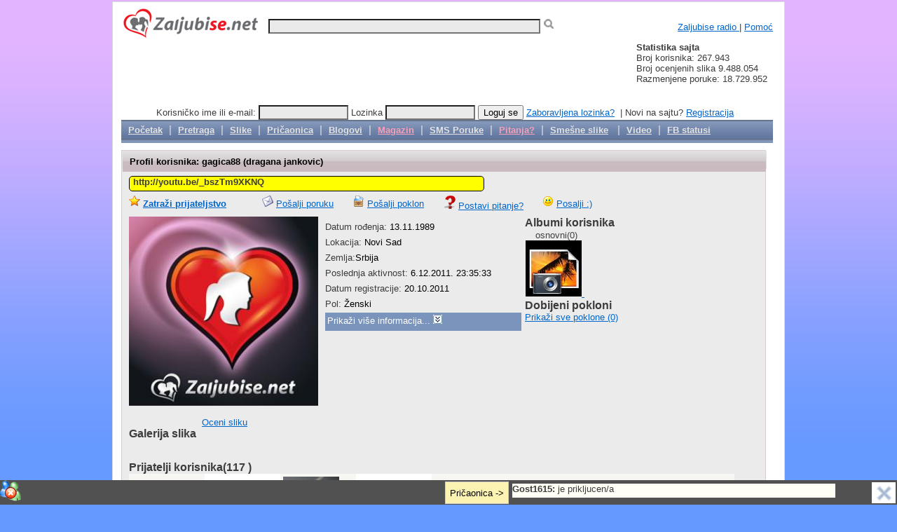

--- FILE ---
content_type: text/html; charset=utf-8
request_url: https://www.zaljubise.net/korisnik/gagica88/112375.aspx
body_size: 20800
content:

<!DOCTYPE html PUBLIC "-//W3C//DTD XHTML 1.0 Transitional//EN" "http://www.w3.org/TR/xhtml1/DTD/xhtml1-transitional.dtd">
<html xmlns="http://www.w3.org/1999/xhtml">
<head><link rel="stylesheet" type="text/css" href="../../css/main1.css" /> <script type="text/javascript" language="javascript" src="../../sc_10.js"> </script>
    <meta property="og:image" content="http://www.zaljubise.net/graph/fb-logo.png" />
    <link href="https://www.zaljubise.net/css/gallery.css" rel="stylesheet" type="text/css" />
    <link href="https://www.zaljubise.net/css/album.css" rel="stylesheet" type="text/css" />
    <link href="https://www.zaljubise.net/css/nf.lightbox.css" rel="stylesheet" type="text/css" />
    <script type="text/javascript">
        function DodajSmajl1(s) {
            var kom = document.getElementById("ctl00_ContentPlaceHolder1_tbKomentar");
            kom.value = kom.value + s;
        }
    </script>
    <style type="text/css">
        .header_small {
            font-weight: 700;
        }
    </style>
    

	  <!-- Google tag (gtag.js) -->
<script async src="https://www.googletagmanager.com/gtag/js?id=G-7658ZNWMPT"></script>
<script>
  window.dataLayer = window.dataLayer || [];
  function gtag(){dataLayer.push(arguments);}
  gtag('js', new Date());

  gtag('config', 'G-7658ZNWMPT');
</script>
<title>
	dragana jankovic - gagica88
</title></head>
<body onclick="PanelPretraga();">
    <div id="fb-root">
    </div>
    <script>(function (d, s, id) {var js, fjs = d.getElementsByTagName(s)[0];if (d.getElementById(id)) return;js = d.createElement(s); js.id = id;js.src = "//connect.facebook.net/sr_RS/all.js#xfbml=1&appId=436664803136046";fjs.parentNode.insertBefore(js, fjs);}(document, 'script', 'facebook-jssdk')); </script>
    <form name="aspnetForm" method="post" action="./112375.aspx?id=112375" id="aspnetForm">
<div>
<input type="hidden" name="ctl00_ToolkitScriptManager1_HiddenField" id="ctl00_ToolkitScriptManager1_HiddenField" value="" />
<input type="hidden" name="__EVENTTARGET" id="__EVENTTARGET" value="" />
<input type="hidden" name="__EVENTARGUMENT" id="__EVENTARGUMENT" value="" />
<input type="hidden" name="__VIEWSTATE" id="__VIEWSTATE" value="/[base64]/[base64]/[base64]/[base64]/[base64]/[base64]/[base64]/[base64]/[base64]/[base64]/NpqrFLOY3pcpnC5eXPbQ7fY60sg8=" />
</div>

<script type="text/javascript">
//<![CDATA[
var theForm = document.forms['aspnetForm'];
if (!theForm) {
    theForm = document.aspnetForm;
}
function __doPostBack(eventTarget, eventArgument) {
    if (!theForm.onsubmit || (theForm.onsubmit() != false)) {
        theForm.__EVENTTARGET.value = eventTarget;
        theForm.__EVENTARGUMENT.value = eventArgument;
        theForm.submit();
    }
}
//]]>
</script>


<script src="/WebResource.axd?d=YNY9n8sTuKPrEldjmtjtNkCHvesUyUa55_Dw5-tdO9p0x7uwhmmGCDHxGgA-FilPSJbQhmNGYoDOEvS0FYXionnd9Z4sb00fdKjWT3v2sbk1&amp;t=638883019099574018" type="text/javascript"></script>


<script src="/ScriptResource.axd?d=1TihEOIkICZv0RI7_oMLOXe7gaTqwo-qXDYxx-_8JBUhwVKfsKdvIcARzA8jW7VMEx6gKwi4OrfM5HUDVtxVaAoVGLOhxTj0YNb85MthtcfKqIEFWy1TJ6xsqh6ZPelJPwuhAEbCJnGeT32_bLMhOg2&amp;t=470de87b" type="text/javascript"></script>
<script type="text/javascript">
//<![CDATA[
if (typeof(Sys) === 'undefined') throw new Error('ASP.NET Ajax client-side framework failed to load.');
//]]>
</script>

<script src="/ScriptResource.axd?d=s03IKf6JfNxFZeWzC6WwJwOIV3EKufgJrF0E1kEufR9h7CFdWVz3eKcjAnZA9A_u6rpQuqKXigTXkkdOgVReiZkLfoAobVix451mWLXEnirbYXIkr9ucR37qPj179UTQqudpIMrHTNupKSs2bplVQA2&amp;t=470de87b" type="text/javascript"></script>
<script src="../../sc_20.js" type="text/javascript"></script>
<script src="/profil.aspx?_TSM_HiddenField_=ctl00_ToolkitScriptManager1_HiddenField&amp;_TSM_CombinedScripts_=%3b%3bAjaxControlToolkit%2c+Version%3d3.5.50508.0%2c+Culture%3dneutral%2c+PublicKeyToken%3d28f01b0e84b6d53e%3asr%3a3656afa9-406a-4247-9088-5766fe2d8372%3a5546a2b%3a475a4ef5%3ad2e10b12%3aeffe2a26%3a37e2e5c9%3a1d3ed089%3a751cdd15%3adfad98a5%3a497ef277%3aa43b07eb%3a3cf12cf1%3ab209f5e5%3ae00da949%3af9e9a939" type="text/javascript"></script>
<script src="../../PricaonicaWS.asmx/jsdebug" type="text/javascript"></script>
<div>

	<input type="hidden" name="__VIEWSTATEGENERATOR" id="__VIEWSTATEGENERATOR" value="17621F7B" />
	<input type="hidden" name="__PREVIOUSPAGE" id="__PREVIOUSPAGE" value="29pbBwBFTx35JVfJYtMt14ZSrvB8iDk4nNXmpr2SUlaAsK_snc9OBdZmdTfq8-wB3AT_ugwBufX3d_8_PKMGr42lUFzSrxghmfSMuSWG50Q1" />
	<input type="hidden" name="__EVENTVALIDATION" id="__EVENTVALIDATION" value="/wEdACduH0Pk3+mdSaUzxg4tnaMo+MiW0Npxs76/+lQeG5k5/nRVbVBFRoBmsPCYLflsxyUkEngMDqWIW18vUhR1dRw8lRr/DE9C4mzgZJf9fMn44lm+FZn/lj5pttBcS9EeC4kwxT3Nq+bdcBcA1h5JXHMg5WwAYhDHxlZJWPJ8c85uXP+dKnjs5OO87lUJXiQQQ9IjUO/deyUpzuOfhLDN+HQhd0HfxGa6fQLfTbTqaMZt4ZV28QFIUrXqoXMyIGq4sGWBvq0npT8XxXDXRIRL8epThK7RDRU7pHz5HYgmqQXxjUsN3/sHN/f2lC4T68j6wqhHBAX0NJ2ILuBxtgKE3Czmg3B8Aj4cv6thfXxsdWQQiYrLeIrh7Ri9lPPKGLqzRXYr6bCAEdx1tdl3qL5qHZYt1HqWgX98s+3Qr1i3EBd0Esld69CQglnv9Keh/TRDB9mYtYxLvac6ECtBHfnj5V+XBj+owLhzEjMX4NKESaBDGhSO8kgkHxA7dXHzcEUbnPMWqtaBc98VO58q5tmOXHlLUJQ2O9psRcS28lGB0x/6xjeo5o/R4ZPKwsNK/N7cK0fqc0hTpF473UNlzHfUL0v2DncLyxzncGBk30ITm8gY9N2TclXQm8mJHXfeDJJV4axYC2gToo/ZPZrd2bvoWfRL1FyI0jhZFsj1r/mapvtMZTEPT/nE9KNa6iveGX+BvtS7JNvOYMtZfYJAlgiq0ytlXQm0uh0w2pyui+6IiZnmrqt2xvXnSseIfNuMWA0EPpozIb+l5uIi8U2kAjSAuVT0VlGTBnhx2j2FsqJ2qvWJa4r+mbtL1WLJRADYxAprsKxZNwqsCzXexbGhxAYbZJ0dR1YNevAQKO3A0qC1OH/w+g==" />
</div>
        <script type="text/javascript">
//<![CDATA[
Sys.WebForms.PageRequestManager._initialize('ctl00$ToolkitScriptManager1', 'aspnetForm', ['tctl00$updLogovanje','','tctl00$updStatus','','tctl00$updObavestenje',''], [], [], 90, 'ctl00');
//]]>
</script>

        <span id="zvuk"></span>
        <div class="okvir">
            <table id="outer">
                <tr>
                    <td>
                        <!-- Header -->
                        <div class="header">
                            <div class="logo">
                                <div class="l">
                                    <a href="https://www.zaljubise.net"><img border="0" alt="Zaljubise.net" title="Zaljubise.net - pričaonica, upoznavanje, druženje, dopisivanje..." src="https://www.zaljubise.net/images/logo.png" /></a>
                                </div>
                                <div class="l1">
                                    <input id="txtPretraga" name="txtPretraga" type="text" onkeyup="Pretraga();" onclick="Pretraga();"
                                        class="w1" maxlength="80" />
                                    <img alt="Pretraga korisnika" src="https://www.zaljubise.net/graph/pretraga.png" class="t1" onclick="Pretraga();" />
                                </div>
                            </div>
                            <div class="linkTop">
                                <div id="ctl00_divFBLike" class="r1" align="right">
                                    <iframe src="//www.facebook.com/plugins/like.php?locale=sr_RS&href=https%3A%2F%2Fwww.facebook.com%2Fzaljubisecom&amp;send=false&amp;layout=button_count&amp;width=180&amp;show_faces=false&amp;font&amp;colorscheme=light&amp;action=like&amp;height=21" scrolling="no" frameborder="0" style="border:none; overflow:hidden; width:180px; height:21px;" allowTransparency="true"></iframe>
                                </div>
                                <div class="od">
                                </div>
                                <a href="javascript:windowHandle = window.open('http://www.zaljubise.net/radio.aspx', 'radio', 'width=500,height=350,toolbar=0,location=0,directories=0,resizable=1,status=0,menubar=0,scrollbars=1'); windowHandle.focus()"> Zaljubise radio </a>|

                                <a id="ctl00_hlPomoc" href="../../pomoc/pomoc.aspx">Pomoć</a>
                                <br />
                                
                                
                            </div>
                            <div class="od">
                            </div>
                            <div class="rek1">
                                
<script type="text/javascript"><!--
    google_ad_client = "ca-pub-3821856546680070";
    /* zaljubise.net dole */
    google_ad_slot = "9894500070";
    google_ad_width = 728;
    google_ad_height = 90;
//-->
</script>
<script type="text/javascript" src="https://pagead2.googlesyndication.com/pagead/show_ads.js">
</script>





                            </div>
                            <div class="stat1">
                                
<div>
    <div>
        <b>
            Statistika sajta</b>
    </div>
    <div>
        Broj korisnika:
        <span id="ctl00_statistika1_lbUsers">267.943</span>
    </div>
    <div>
        Broj ocenjenih slika
        <span id="ctl00_statistika1_lbRatePic">9.488.054</span>
    </div>
    <div>
        Razmenjene poruke:
        <span id="ctl00_statistika1_lbEmail">18.729.952</span>
    </div>
</div>

                            </div>
                            <div class="od">
                            </div>
                            <div id="divPretregaRes" class="divPretraga" style="display: none; overflow: auto">
                                <span id="ctl00_lbPretragaRes"></span>
                            </div>
                            <div id="ctl00_divLogin" class="logovanje">
                                <span id="ctl00_updLogovanje">
                                        Korisničko ime ili e-mail:
                                        <input name="ctl00$txtKorisnik" type="text" maxlength="50" id="ctl00_txtKorisnik" class="txtPoz" />
                                        Lozinka
                                        <input name="ctl00$txtLozinka" type="password" maxlength="50" id="ctl00_txtLozinka" class="txtPoz" />
                                        <input type="submit" name="ctl00$btnLogovanje" value="Loguj se" id="ctl00_btnLogovanje" />
                                    </span>
                                <a id="ctl00_hlZaboravljenaLozinka" href="../../zaboravljena_lozinka.aspx">Zaboravljena lozinka?</a>
                                &nbsp;| Novi na sajtu?
                                <a id="ctl00_hlRegistracija" href="../../registracija/registracija.aspx">Registracija</a>
                            </div>
                            
                        </div>
                        <div class="meni_navigacija">
                            <div class="meni_navigacija_lnk">
                                <a id="ctl00_hlPocetak" href="../../default.aspx">Početak</a>
                                |
                            <a id="ctl00_hlPretraga" href="../../pretraga.aspx">Pretraga</a>
                                |
                            <a id="ctl00_hlSlike" href="../../slike/ocenjivanje.aspx">Slike</a>
                                |
                            <a id="ctl00_hlPricaonica" href="../../pricaonica/pricaonica.aspx">Pričaonica</a>
                                |
                            <a id="ctl00_hlBlog" href="../../blog/default.aspx">Blogovi</a>
                                |
                            <a id="ctl00_hlMagazin" href="../../magazin/default.aspx" style="color: #f8a0b9;">Magazin</a>
                                |
                                <a id="ctl00_hlSMSPoruke" href="../../sms_poruke/default.aspx">SMS Poruke</a>
                                |
                            <a id="ctl00_hlPitanja2" href="../../anonimna-pitanja/default.aspx" style="color: #f8a0b9;">Pitanja?</a>
                                |
                            <a id="ctl00_hlSmesneSlike" href="../../smesne-slike/slike.aspx">Smešne slike</a>
                                &nbsp;|
                            <a id="ctl00_hlVideo" href="../../video-snimci/video.aspx">Video</a>
                                |
                            <a id="ctl00_hlFacebookStatusi" href="../../fb-statusi/default.aspx">FB statusi</a>
                            </div>
                        </div>
                        <a href="../../#" id="ctl00_dummyLink1" style="display: none;" onclick="return false">dummy</a>
                        
                        <div id="ctl00_pnlPoruka" style="border-color:White;border-width:1px;border-style:solid;height:170px;width:450px;display: none; z-index: 5000; background-color: #DDDDDD; border: solid 1px Gray; color: Black;">
	
                            <div style="margin-top: 20px;">
                                <div align="center">
                                    <h2>
                                        <span id="ctl00_lbPorukaTekst"></span>
                                    </h2>
                                    <input id="btnPorukaOK" type="button" value="OK" style="display: none" />
                                    <input id="btnPorukaZatvori" type="button" value="Zatvori" style="width: 120px; height: 30px;" />

                                </div>
                            </div>
                        
</div>
                        <a href="../../#" id="ctl00_dummyLink" style="display: none;" onclick="return false">dummy</a>
                        
                        <div id="ctl00_pnlZahtevZaPrijatelja" style="border-color:White;border-width:1px;border-style:solid;height:310px;width:450px;display: none; z-index: 5000; background-color: #DDDDDD; border: solid 1px Gray; color: Black">
	
                            <div>
                                <div style="padding: 10px;">
                                    <div>
                                        <h2>
                                             Slanje zahteva za prijateljstvo</h2>
                                        <div style="float: left; width: 110px">
                                            <b>Korisnik:</b>
                                            <br />
                                            <br />
                                            <div style="width: 90px; height: 120px; overflow: hidden;">
                                                <img id="ctl00_imgZahtev" src="" alt="Slika zahtev" style="width:90px;border-width:0px;" />
                                            </div>
                                        </div>
                                        <div style="float: left; width: 310px">
                                            <b>
                                                <span id="ctl00_lbZahtevKorisnik"></span></b>
                                            <span id="ctl00_lbZahtevKorisnikId" style="display: none;"></span>
                                            <br />
                                            Razlog(opciono):<br />
                                            <textarea name="ctl00$tbKomentar" id="ctl00_tbKomentar" style="width: 300px; height: 100px" rows="4" cols="50"></textarea>
                                        </div>
                                        <div class="od">
                                        </div>
                                        <div style="padding-top: 10px; padding-bottom: 30px;" align="center">
                                            <input id="btnZahtevOdustani" type="button" value="Odustani" style="width: 120px; height: 30px;" />
                                            &nbsp; &nbsp;
                                        <input id="btnDodajPrijatelja" type="button" value="Pošalji zahtev" style="width: 150px; height: 30px;"
                                            onclick="javascript: chDodajZahtev();" />
                                        </div>
                                    </div>
                                </div>
                            </div>
                        
</div>
                        <div id="ctl00_updStatus">
	
                                
                                <div id="ctl00_pnl123" onkeypress="javascript:return WebForm_FireDefaultButton(event, &#39;ctl00_btnNoviStatus&#39;)">
		
                                    
                                
	</div>
                                <div id="ctl00_pnlPorukeStatus" style="border-color:White;border-width:1px;border-style:solid;height:300px;width:550px;overflow:auto;display: none; z-index: 5000; background-color: #DDDDDD; border: solid 1px Gray; color: Black;">
		
                                    <div>
                                        <div align="center">
                                            <input type="submit" name="ctl00$btnStatusZatvori" value=" Zatvori " id="ctl00_btnStatusZatvori" style="height:30px;width:120px;" />
                                        </div>
                                        <div>

		</div>
                                        
                                    </div>
                                
	</div>
                                
                                <a id="ctl00_hlSkriven2" href="../../#" style="display: none;"></a>
                            
</div>
                        <div id="ctl00_updObavestenje">
	
                                <div id="ctl00_pnlObavestenje" onkeypress="javascript:return WebForm_FireDefaultButton(event, &#39;ctl00_btnObavestenje&#39;)" style="border-color:White;border-width:1px;border-style:solid;height:200px;width:400px;display: none; z-index: 5000; background-color: #DDDDDD; border: solid 1px Gray; color: Black;">
		
                                    <div style="margin-top: 95px; text-align: center;">
                                        <span id="ctl00_lbObavestenje"></span>
                                        <br />
                                        <input type="submit" name="ctl00$btnObavestenje" value=" Zatvori " id="ctl00_btnObavestenje" />
                                    </div>
                                
	</div>
                                
                                <a id="ctl00_hlSkriven" href="../../#" style="display: none;"></a>
                            
</div>
                        
                        <div id="ctl00_UpdateProgress1" style="display:none;">
	
                                <div style="color: #195a9c; font-weight: bold; background-color: white; width: 130px; border-right: #195a9c 1px solid; border-top: #195a9c 1px solid; border-left: #195a9c 1px solid; border-bottom: #195a9c 1px solid; text-align: center;">
                                    <img id="ctl00_Image6" src="../../images/progressbar.gif" alt="Obrada u toku..." style="border-width:0px;" />
                                    <br />
                                    

                                </div>
                            
</div>
                        
    <div id="ctl00_ContentPlaceHolder1_NoBot1">
	<span id="ctl00_ContentPlaceHolder1_NoBot1_NoBot1_NoBotLabel"></span><input type="hidden" name="ctl00$ContentPlaceHolder1$NoBot1$NoBot1_NoBotExtender_ClientState" id="ctl00_ContentPlaceHolder1_NoBot1_NoBot1_NoBotExtender_ClientState" />
</div>
    <div id="wrapper">
        <div>
            
            
            
            
            
            
            
            
            
            
            
            
                        
            
            
            
            
             
        </div>
        
        <div class="divBlock2">
            <div class="naslov">
                <div class="poz">
                   
                    Profil korisnika:   <span id="ctl00_ContentPlaceHolder1_lbKorisnik">gagica88 (dragana jankovic)</span> 
                   
                  
                </div>
            </div>
            <div class="unutra">
                 

                    <div id="ctl00_ContentPlaceHolder1_divStatus" style="margin-bottom: 6px; padding-left: 5px; width: 500px; min-height: 20px; border: 1 thin black; background-color: Yellow;">
                    <b> http://youtu.be/_bszTm9XKNQ</b>
                    </div>
                <div style="margin-bottom: 8px">
                    <div style="float: left; width: 190px">
                    <img border="0" src="https://www.zaljubise.net/graph/keditbookmarks.png" alt="Zatraži prijateljstvo" />
                    <a id="ctl00_ContentPlaceHolder1_hlPrijateljstvo" href="javascript:chPosaljiZahtev(112375);" style="font-weight:bold;">Zatraži prijateljstvo</a>
                    </div>
                    
                    <div style="float: left; width: 130px">
                    <img border="0" src="https://www.zaljubise.net/graph/mail_generic.png" alt="Pošalji poruku" />
                         <a href="https://www.zaljubise.net/poruke/posalji_poruku.aspx?id=112375"> Pošalji poruku </a>
                    </div>
                    
                    <div style="float: left; width: 130px">
                    <img border="0" src="https://www.zaljubise.net/graph/ark.png" alt="Pošalji poklon" />
                    <a id="ctl00_ContentPlaceHolder1_hlPoklon" href="https://www.zaljubise.net/virtualni_poklon.aspx?id=112375">Pošalji poklon</a>
                    </div>
                     <div style="float: left; width: 140px">
                    <img border="0" src="https://www.zaljubise.net/graph/que.png" alt="Pošalji smajli" />
                    <a id="ctl00_ContentPlaceHolder1_hlPitanje" href="../../anonimna-pitanja/dodaj.aspx?id=112375">Postavi pitanje?</a>
                    </div>
                    <div style="float: left; width: 120px">
                    <img border="0" src="https://www.zaljubise.net/graph/amor.png" alt="Pošalji smajli" />
                    <a id="ctl00_ContentPlaceHolder1_hlSmajl" href="../../poruke/paznja.aspx?id=112375">Posalji :)</a>
                    </div>
                    <div style="float: left; width: 150px">
                    
                        
                        
                    </div>
                   
                    <div style="clear: both;"></div>
                    
                    
                </div>
                <div style="float: left; width: 280px;">
                    <div style="overflow: hidden; max-height: 350px;">   
                     <input type="image" name="ctl00$ContentPlaceHolder1$imgKorisnik" id="ctl00_ContentPlaceHolder1_imgKorisnik" oncontextmenu="return false;" src="../../slika.ashx?id=default2.jpg" onclick="javascript:WebForm_DoPostBackWithOptions(new WebForm_PostBackOptions(&quot;ctl00$ContentPlaceHolder1$imgKorisnik&quot;, &quot;&quot;, false, &quot;&quot;, &quot;../../slike/ocenjivanje.aspx?id=112375&quot;, false, false))" style="width:270px;border-width:0px;" />                                    
                    </div>
                    <div class="raz1">
                      <iframe src="https://www.facebook.com/plugins/like.php?app_id=105661019528261&amp;href=http://www.zaljubise.net/korisnik/gagica88/112375.aspx&amp;send=false&amp;layout=button_count&amp;width=100&amp;show_faces=true&amp;action=like&amp;colorscheme=light&amp;font&amp;height=21" scrolling="no" frameborder="0" style="border:none; overflow:hidden; width:100px; height:21px;" allowTransparency="true"></iframe>
                        <a id="ctl00_ContentPlaceHolder1_hlOceni" href="https://www.zaljubise.net/slike/ocenjivanje.aspx?id=112375">Oceni sliku</a>
                    </div>
                </div>
                <div style="float: left; width: 280px;">
                   
                    <div class="raz1">
                        Datum rođenja: <span id="ctl00_ContentPlaceHolder1_lbGodine" style="color:Black;">13.11.1989</span>
                    </div>
                    <div>
                        <div class="raz1">
                            Lokacija:
                            <span id="ctl00_ContentPlaceHolder1_lbLokacija" style="color:Black;">Novi Sad</span>
                        </div>
                        <div class="raz1">
                            Zemlja:<span id="ctl00_ContentPlaceHolder1_lbZemlja" style="color:Black;">Srbija</span>
                        </div>
                        <div class="raz1">
                            Poslednja aktivnost: <span id="ctl00_ContentPlaceHolder1_lbDatum" style="color:Black;">6.12.2011. 23:35:33</span>
                        </div>
                          <div class="raz1">
                              Datum registracije: <span id="ctl00_ContentPlaceHolder1_lbDatumRegistracije" style="color:Black;">20.10.2011                    </span>
                        </div>
                        <div class="raz1">
                            Pol:
                            <span id="ctl00_ContentPlaceHolder1_lbPol" style="color:Black;">Ženski</span>
                        </div>
                        <div id="ctl00_ContentPlaceHolder1_pnlDetaljnije" style="cursor: pointer; background-color: #7a94bc;
                            height: 20px; padding: 3px; margin-top: 5px;">
	
                            <span id="ctl00_ContentPlaceHolder1_lbNaslovDet" style="color:White;"></span>
                            <img id="ctl00_ContentPlaceHolder1_imgCollapse" src="" style="border-width:0px;" />
                        
</div>
                        <div id="ctl00_ContentPlaceHolder1_pnlExtend" class="raz1" style="width:250px;">
	
                            <div class="raz1">
                                Status:
                                <span id="ctl00_ContentPlaceHolder1_lbBrak" style="color:Black;">Sam/sama</span>
                            </div>
                            <div class="raz1">
                                 Da li ima decu:
                                <span id="ctl00_ContentPlaceHolder1_lbDeca" style="color:Black;">-</span>
                            </div>
                            <div class="raz1">
                                Izgled:
                                <span id="ctl00_ContentPlaceHolder1_lbIzgled" style="color:Black;">Privlačan</span>
                            </div>
                            <div class="raz1">
                                Visina:
                                <span id="ctl00_ContentPlaceHolder1_lbVisina" style="color:Black;">170 cm</span>
                            </div>
                            <div class="raz1">
                                Težina:
                                <span id="ctl00_ContentPlaceHolder1_lbTezina" style="color:Black;">53 kg</span>
                            </div>
                            <div class="raz1">
                                Boja kose:
                                <span id="ctl00_ContentPlaceHolder1_lbKosa" style="color:Black;">Crna</span>
                            </div>
                            <div class="raz1">
                                Boja očiju:
                                <span id="ctl00_ContentPlaceHolder1_lbOci" style="color:Black;">Braon</span>
                            </div>
                            <div class="raz1">
                                Znak u horoskopu:
                                <span id="ctl00_ContentPlaceHolder1_lbZnak" style="color:Black;">skorpija</span>
                            </div>
                            <div class="raz1">
                                Zanimanje:
                                <span id="ctl00_ContentPlaceHolder1_lbZanimanje" style="color:Black;"></span>
                            </div>
                            <div class="raz1">
                                Alkohol:
                                <span id="ctl00_ContentPlaceHolder1_lbAlkohol" style="color:Black;">Povremeno</span>
                            </div>
                            <div class="raz1">
                                Pušač:
                                <span id="ctl00_ContentPlaceHolder1_lbPusac" style="color:Black;">Ne</span>
                            </div>
                        
</div>
                        <input type="hidden" name="ctl00$ContentPlaceHolder1$cpe_ClientState" id="ctl00_ContentPlaceHolder1_cpe_ClientState" />
                    </div>
                </div>
                <div style="float: left; width: 320px; margin-left: 5px;">
                    <span class="font_big">
                        Albumi korisnika </span>                    
                    <br />
                    <table id="ctl00_ContentPlaceHolder1_DataList4" cellspacing="0" border="0" style="border-collapse:collapse;">
	<tr>
		<td>
                            <center>
                                <span id="ctl00_ContentPlaceHolder1_DataList4_ctl00_lbNaziv" style="color:#404040;">osnovni(0)</span><br />
                                <a href="https://www.zaljubise.net/slike/album.aspx?id=102643">
                                    <img src="https://www.zaljubise.net/slika_wap.ashx?id=album.jpg" width="80px" alt='osnovni' style="border-width: 0;" />
                                </a>&nbsp;
                            </center>
                        </td><td></td><td></td>
	</tr>
</table>
                    


                     <span class="font_big"> Dobijeni pokloni</span>                    
                    <br />
                    
                    <div style="float: left;">
                     <a id="ctl00_ContentPlaceHolder1_hlPokloni" href="../../profil/pokloni.aspx?id=112375">Prikaži sve poklone (0)</a>
                    </div>
                

                    
                    
                    
                    
                    
                </div>
                <div style="clear: both;">
                </div>
                 <div style="width: 900px;">  
                    <span class="font_big">  Galerija slika </span><br />                                     
                     
                     <br />
                    
                    </div>
                <div style="width: 900px;">
                    <br />
                     <span class="font_big"> Prijatelji korisnika(<span id="ctl00_ContentPlaceHolder1_lbBrojPrijatelja">117</span>
                    )</span>                      
                    <br />
                    <table id="ctl00_ContentPlaceHolder1_DataList3" cellspacing="0" cellpadding="4" border="0" style="color:#333333;width:800px;border-collapse:collapse;">
	<tr>
		<td style="color:#333333;background-color:#F7F6F3;">
                            <a class="newuser-pic" href="https://www.zaljubise.net/korisnik/SasaNS/106910.aspx">
                                <img src="https://www.zaljubise.net/slika_wap.ashx?id=572159.jpg " width="80px" alt='SasaNS' style="border-width: 0;" />
                            </a>
                            <div style="width: 100px; overflow: hidden;">
                            <a id="ctl00_ContentPlaceHolder1_DataList3_ctl00_HyperLink2" href="../SasaNS/106910.aspx">SasaNS</a>
                                </div>
                        </td><td style="color:#284775;background-color:White;">
                            <a class="newuser-pic" href="https://www.zaljubise.net/korisnik/Sole88/110887.aspx">
                                <img src="https://www.zaljubise.net/slika_wap.ashx?id=739623361.jpg " width="80px" alt='Sole88' style="border-width: 0;" />
                            </a>
                            <div style="width: 100px; overflow: hidden;">
                            <a id="ctl00_ContentPlaceHolder1_DataList3_ctl03_HyperLink2" href="../Sole88/110887.aspx">Sole88</a>
                                </div>
                        </td><td style="color:#333333;background-color:#F7F6F3;">
                            <a class="newuser-pic" href="https://www.zaljubise.net/korisnik/shale/109213.aspx">
                                <img src="https://www.zaljubise.net/slika_wap.ashx?id=452935.jpg " width="80px" alt='shale' style="border-width: 0;" />
                            </a>
                            <div style="width: 100px; overflow: hidden;">
                            <a id="ctl00_ContentPlaceHolder1_DataList3_ctl06_HyperLink2" href="../shale/109213.aspx">shale</a>
                                </div>
                        </td><td style="color:#284775;background-color:White;">
                            <a class="newuser-pic" href="https://www.zaljubise.net/korisnik/Junacboy/106528.aspx">
                                <img src="https://www.zaljubise.net/slika_wap.ashx?id=default.jpg" width="80px" alt='Junacboy' style="border-width: 0;" />
                            </a>
                            <div style="width: 100px; overflow: hidden;">
                            <a id="ctl00_ContentPlaceHolder1_DataList3_ctl09_HyperLink2" href="../Junacboy/106528.aspx">Junacboy</a>
                                </div>
                        </td><td style="color:#333333;background-color:#F7F6F3;">
                            <a class="newuser-pic" href="https://www.zaljubise.net/korisnik/mclovin3/108112.aspx">
                                <img src="https://www.zaljubise.net/slika_wap.ashx?id=default.jpg" width="80px" alt='mclovin3' style="border-width: 0;" />
                            </a>
                            <div style="width: 100px; overflow: hidden;">
                            <a id="ctl00_ContentPlaceHolder1_DataList3_ctl12_HyperLink2" href="../mclovin3/108112.aspx">mclovin3</a>
                                </div>
                        </td><td style="color:#333333;background-color:#F7F6F3;">
                            <a class="newuser-pic" href="https://www.zaljubise.net/korisnik/Novicagrof/111881.aspx">
                                <img src="https://www.zaljubise.net/slika_wap.ashx?id=614472649.jpg" width="80px" alt='Novicagrof' style="border-width: 0;" />
                            </a>
                            <div style="width: 100px; overflow: hidden;">
                            <a id="ctl00_ContentPlaceHolder1_DataList3_ctl14_HyperLink2" href="../Novicagrof/111881.aspx">Novicagrof</a>
                                </div>
                        </td><td style="color:#333333;background-color:#F7F6F3;">
                            <a class="newuser-pic" href="https://www.zaljubise.net/korisnik/djuzzepe/112405.aspx">
                                <img src="https://www.zaljubise.net/slika_wap.ashx?id=505460328.jpg " width="80px" alt='djuzzepe' style="border-width: 0;" />
                            </a>
                            <div style="width: 100px; overflow: hidden;">
                            <a id="ctl00_ContentPlaceHolder1_DataList3_ctl16_HyperLink2" href="../djuzzepe/112405.aspx">djuzzepe</a>
                                </div>
                        </td><td style="color:#333333;background-color:#F7F6F3;">
                            <a class="newuser-pic" href="https://www.zaljubise.net/korisnik/Harisss./96384.aspx">
                                <img src="https://www.zaljubise.net/slika_wap.ashx?id=762755.jpg" width="80px" alt='Harisss.' style="border-width: 0;" />
                            </a>
                            <div style="width: 100px; overflow: hidden;">
                            <a id="ctl00_ContentPlaceHolder1_DataList3_ctl18_HyperLink2" href="../Harisss/96384.aspx">Harisss.</a>
                                </div>
                        </td>
	</tr><tr>
		<td style="color:#284775;background-color:White;">
                            <a class="newuser-pic" href="https://www.zaljubise.net/korisnik/Borko85/107094.aspx">
                                <img src="https://www.zaljubise.net/slika_wap.ashx?id=965903.jpg " width="80px" alt='Borko85' style="border-width: 0;" />
                            </a>
                            <div style="width: 100px; overflow: hidden;">
                            <a id="ctl00_ContentPlaceHolder1_DataList3_ctl01_HyperLink2" href="../Borko85/107094.aspx">Borko85</a>
                                </div>
                        </td><td style="color:#333333;background-color:#F7F6F3;">
                            <a class="newuser-pic" href="https://www.zaljubise.net/korisnik/Acko987/107427.aspx">
                                <img src="https://www.zaljubise.net/slika_wap.ashx?id=186712.jpg " width="80px" alt='Acko987' style="border-width: 0;" />
                            </a>
                            <div style="width: 100px; overflow: hidden;">
                            <a id="ctl00_ContentPlaceHolder1_DataList3_ctl04_HyperLink2" href="../Acko987/107427.aspx">Acko987</a>
                                </div>
                        </td><td style="color:#284775;background-color:White;">
                            <a class="newuser-pic" href="https://www.zaljubise.net/korisnik/alen007/112518.aspx">
                                <img src="https://www.zaljubise.net/slika_wap.ashx?id=404404129.jpg " width="80px" alt='alen007' style="border-width: 0;" />
                            </a>
                            <div style="width: 100px; overflow: hidden;">
                            <a id="ctl00_ContentPlaceHolder1_DataList3_ctl07_HyperLink2" href="../alen007/112518.aspx">alen007</a>
                                </div>
                        </td><td style="color:#333333;background-color:#F7F6F3;">
                            <a class="newuser-pic" href="https://www.zaljubise.net/korisnik/zoki83/104754.aspx">
                                <img src="https://www.zaljubise.net/slika_wap.ashx?id=541413.jpg " width="80px" alt='zoki83' style="border-width: 0;" />
                            </a>
                            <div style="width: 100px; overflow: hidden;">
                            <a id="ctl00_ContentPlaceHolder1_DataList3_ctl10_HyperLink2" href="../zoki83/104754.aspx">zoki83</a>
                                </div>
                        </td><td style="color:#284775;background-color:White;">
                            <a class="newuser-pic" href="https://www.zaljubise.net/korisnik/bocung22/111870.aspx">
                                <img src="https://www.zaljubise.net/slika_wap.ashx?id=127487014.jpg " width="80px" alt='bocung22' style="border-width: 0;" />
                            </a>
                            <div style="width: 100px; overflow: hidden;">
                            <a id="ctl00_ContentPlaceHolder1_DataList3_ctl13_HyperLink2" href="../bocung22/111870.aspx">bocung22</a>
                                </div>
                        </td><td style="color:#284775;background-color:White;">
                            <a class="newuser-pic" href="https://www.zaljubise.net/korisnik/alex81/111445.aspx">
                                <img src="https://www.zaljubise.net/slika_wap.ashx?id=640817716.jpg " width="80px" alt='alex81' style="border-width: 0;" />
                            </a>
                            <div style="width: 100px; overflow: hidden;">
                            <a id="ctl00_ContentPlaceHolder1_DataList3_ctl15_HyperLink2" href="../alex81/111445.aspx">alex81</a>
                                </div>
                        </td><td style="color:#284775;background-color:White;">
                            <a class="newuser-pic" href="https://www.zaljubise.net/korisnik/dacadjavo88/111900.aspx">
                                <img src="https://www.zaljubise.net/slika_wap.ashx?id=876011286.jpg " width="80px" alt='dacadjavo88' style="border-width: 0;" />
                            </a>
                            <div style="width: 100px; overflow: hidden;">
                            <a id="ctl00_ContentPlaceHolder1_DataList3_ctl17_HyperLink2" href="../dacadjavo88/111900.aspx">dacadjavo88</a>
                                </div>
                        </td><td style="color:#284775;background-color:White;">
                            <a class="newuser-pic" href="https://www.zaljubise.net/korisnik/rale.zaljubljen93/112652.aspx">
                                <img src="https://www.zaljubise.net/slika_wap.ashx?id=183559742.jpg " width="80px" alt='rale.zaljubljen93' style="border-width: 0;" />
                            </a>
                            <div style="width: 100px; overflow: hidden;">
                            <a id="ctl00_ContentPlaceHolder1_DataList3_ctl19_HyperLink2" href="../rale.zaljubljen93/112652.aspx">rale.zaljubljen93</a>
                                </div>
                        </td>
	</tr><tr>
		<td style="color:#333333;background-color:#F7F6F3;">
                            <a class="newuser-pic" href="https://www.zaljubise.net/korisnik/nemjank/110204.aspx">
                                <img src="https://www.zaljubise.net/slika_wap.ashx?id=default.jpg" width="80px" alt='nemjank' style="border-width: 0;" />
                            </a>
                            <div style="width: 100px; overflow: hidden;">
                            <a id="ctl00_ContentPlaceHolder1_DataList3_ctl02_HyperLink2" href="../nemjank/110204.aspx">nemjank</a>
                                </div>
                        </td><td style="color:#284775;background-color:White;">
                            <a class="newuser-pic" href="https://www.zaljubise.net/korisnik/pera87/110963.aspx">
                                <img src="https://www.zaljubise.net/slika_wap.ashx?id=687157833.jpg " width="80px" alt='pera87' style="border-width: 0;" />
                            </a>
                            <div style="width: 100px; overflow: hidden;">
                            <a id="ctl00_ContentPlaceHolder1_DataList3_ctl05_HyperLink2" href="../pera87/110963.aspx">pera87</a>
                                </div>
                        </td><td style="color:#333333;background-color:#F7F6F3;">
                            <a class="newuser-pic" href="https://www.zaljubise.net/korisnik/neba84/111407.aspx">
                                <img src="https://www.zaljubise.net/slika_wap.ashx?id=320111941.jpg" width="80px" alt='neba84' style="border-width: 0;" />
                            </a>
                            <div style="width: 100px; overflow: hidden;">
                            <a id="ctl00_ContentPlaceHolder1_DataList3_ctl08_HyperLink2" href="../neba84/111407.aspx">neba84</a>
                                </div>
                        </td><td style="color:#284775;background-color:White;">
                            <a class="newuser-pic" href="https://www.zaljubise.net/korisnik/castelduje/111170.aspx">
                                <img src="https://www.zaljubise.net/slika_wap.ashx?id=293493914.jpg " width="80px" alt='castelduje' style="border-width: 0;" />
                            </a>
                            <div style="width: 100px; overflow: hidden;">
                            <a id="ctl00_ContentPlaceHolder1_DataList3_ctl11_HyperLink2" href="../castelduje/111170.aspx">castelduje</a>
                                </div>
                        </td><td></td><td></td><td></td><td></td>
	</tr>
</table>                    
                    <a id="ctl00_ContentPlaceHolder1_hlPrijatelji" href="../../profil_prijatelji.aspx?id=112375" style="font-size:Medium;">Prikaži sve prijatelje - ></a>
                </div>
                <div style="width: 900px;">
                    <br />
                    <span id="ctl00_ContentPlaceHolder1_lbTxtKomentari" class="header_small">Komentari:</span><br />
                    <div>
	<table cellspacing="0" cellpadding="4" border="0" id="ctl00_ContentPlaceHolder1_GridView1" style="color:#333333;width:400px;border-collapse:collapse;">
		<tr style="color:#333333;background-color:#F7F6F3;">
			<td>
                                    <table border="0" cellpadding="0" cellspacing="10" height="70" style="margin-top: 7px;
                                        margin-bottom: 7px; border-collapse: separate" width="500px">
                                        <tr>
                                            <td align="center" height="70" valign="top" width="62">
                                                <a href="https://www.zaljubise.net/korisnik/roki1/104310.aspx">
                                                    <img src="https://www.zaljubise.net/slika_wap.ashx?id=default.jpg" width="70px" alt='roki1' style="border-width: 0;" />
                                                </a>
                                            </td>
                                            <td class="light" style="padding-right: 5px; padding-left: 5px; padding-bottom: 5px;
                                                padding-top: 5px" valign="top">
                                                <b><span style="color: #0000ff"></span>
                                                      <a href="https://www.zaljubise.net/korisnik/roki1/104310.aspx">  roki1 </a>:</b>
                                                <br />
                                                <span id="ctl00_ContentPlaceHolder1_GridView1_ctl02_lbDatum">20.10.2011.</span><br />
                                                <br />
                                                <div style="overflow: hidden; width: 370px">
                                                    sekstra si                                                    
                                                </div>
                                                    

                                            </td>
                                        </tr>
                                    </table>
                                </td>
		</tr>
	</table>
</div>
                    
                    <div style="width: 450px">                      
                        <h3>
                            Dodaj tvoj komentar:
                            
                            <h3>
                            <textarea name="ctl00$ContentPlaceHolder1$tbKomentar" id="ctl00_ContentPlaceHolder1_tbKomentar" cols="40" rows="6"></textarea>
                            <img src="https://www.zaljubise.net/images/smiley/1.gif" onclick="javascript:PrikaziSakri('divPanelSmajli1')" style="cursor: pointer;" alt="Dodaj smajli" />
                                                        <img src="https://www.zaljubise.net/images/smiley/4.gif" onclick="javascript:PrikaziSakri('divPanelSmajli1')" style="cursor: pointer;" alt="Dodaj smajli" />
                                                                                                            
                                                        <div id="divPanelSmajli1" style="width: 410px; height: 160px; 
                                                            border-width: thin; border-style: solid; background-color: Yellow; display: none;">
                                                            <font size="1">
                                                                <span id="ctl00_ContentPlaceHolder1_lblSmajlovi">Ucitavanje...</span>                                                                
                                                                
                                                            </font>
                                                        </div>
                        </h3>
                        <center>
                            
<style type="text/css">
    .style1
    {
        font-size: medium;
    }
</style>


                            <input type="submit" name="ctl00$ContentPlaceHolder1$btnDodajKomentar" value="Dodaj komentar" id="ctl00_ContentPlaceHolder1_btnDodajKomentar" /></center>
                    </div>

                      <div style="float: left; width: 420px;">
                    <span id="ctl00_ContentPlaceHolder1_lbBlogovi" class="header_small">Blogovi korisnika:</span><br />
                    <div>

</div>
                    <br />
                    <span id="ctl00_ContentPlaceHolder1_lbKlub" class="header_small">Poslednje pokrenute teme u klubu</span>
                    <div>

</div>
                </div>
                <div style="float: left; width: 420px;">
                    <span id="ctl00_ContentPlaceHolder1_lbVideoKorisnika" class="header_small">Video snimci korisnika:</span><br />
                    
                    <span id="ctl00_ContentPlaceHolder1_lbKomentariKorisnika" class="header_small">Korisnik je komentarisao sledeće profile</span>
                    <div>

</div>
                    
                </div>
                <div style="clear: both;">
                </div>
                </div>
              
            </div>
        </div>
    </div>

                        <div class="od">
                        </div>
                        <div class="mtmb" align="center">
                            
<script type="text/javascript"><!--
    google_ad_client = "ca-pub-3821856546680070";
    /* zaljubise.net dole */
    google_ad_slot = "9894500070";
    google_ad_width = 728;
    google_ad_height = 90;
//-->
</script>
<script type="text/javascript" src="https://pagead2.googlesyndication.com/pagead/show_ads.js">
</script>






                            <br />
                            Zaljubise.net - poljubac, upoznavanje preko interneta, upoznavanje devojaka, sajt za upoznavanje, druzenje upoznavanje

                        </div>
                        <div id="ctl00_divLinkovi" align="center">
                            Prijateljski sajtovi - <a style="color: Blue;" href="http://www.oglasi-online.com/"
                                target="_blank">Oglasi</a> | <a style="color: Blue;" href="http://www.prvi-sastanak.net"
                                    target="_blank">Prvi-sastanak</a> | <a style="color: Blue;" href="http://www.zavolime.com/"
                                        target="_blank">Zavolime.com</a> | <a style="color: Blue;" href="http://www.TraziBrak.com/"
                                            target="_blank">TraziBrak.com</a> | <a style="color: Blue;" href="http://www.auto-pijac.com"
                                                target="_blank">Polovni automobili</a> | <a style="color: Blue;" href="http://www.zezajse.com"
                                                    target="_blank">Smešne slike</a>
                            <br />
                            <a style="color: Blue;" href="http://www.smsporukice.com" target="_blank">SMS Poruke</a>
                            | <a style="color: Blue;" href="http://www.lajkovanje.info" target="_blank">FB statusi</a>
                             | <a style="color: Blue;" href="http://www.best4date.com" target="_blank">Free Dating Site</a>
                            | <a style="color: Blue;" href="http://www.magazin7.info" target="_blank">Ženski magazin</a>
                            | <a style="color: Blue;" href="http://www.24sata-vesti.com/" target="_blank">Vesti - 24sata </a>
                        </div>
                        <div class="divFooter" align="center">
                            
                            
                            

                            
                            <a id="ctl00_hlHoroskop" href="../../horoskop/default.aspx">Horoskop</a>
                             | 
                            <a id="ctl00_hlKlub" href="../../club/default.aspx">Klubovi</a>
                             | 
                            <a id="ctl00_hlLjubavnePoruke" href="../../ljubavne_sms_poruke.aspx">Ljubavne SMS poruke</a>
                             | 
                            <a id="ctl00_hlIgre" href="../../online-igrice/flash-igre.aspx">Igre</a>
                            |
                        <a id="ctl00_hlUslovi" href="../../uslovi_sajta.aspx">Uslovi članstva</a>
                            |
                        <a id="ctl00_hlPolisa" href="../../polisa_privatnosti.aspx">Polisa privatnosti</a>
                            |
                        <a id="ctl00_hlKontakt" href="../../kontakt.aspx">Kontakt</a>
                            |
                        <a id="ctl00_hlLinkovi" href="../../linkovi.aspx">Linkovi</a>
                            <br />
                            <div align="center">
                                Copyright © 2015 by
                                Zaljubise.net
                            </div>
                            <span id="ctl00_lbVreme"></span>
                        </div>
                    </td>
                </tr>
            </table>
        </div>
        <div id="ctl00_divPT">
            <div id="divPanelNick1" class="chat_priv" style="display: none;">
                <div class="chat_pnl_gore">
                    <div style="float: left; margin-left: 10px;">
                        <a id="ctl00_hlProfil1" class="linknav" href="javascript:getPodaciOKorisniku(1);">Profil</a>
                        &nbsp;|&nbsp;
                    <a id="ctl00_hlZahtev1" class="linknav" href="javascript:chPosaljiZahtevNickBr(1);">Pošalji zahtev</a>
                        &nbsp;|&nbsp;
                    <a id="ctl00_hlVideoChat1" class="linknav" href="javascript:fVid();">Video chat </a>
                    </div>
                    <div style="float: right;">
                        <img class="img_zatvori" alt="Zatvori razgovor" src="https://www.zaljubise.net/images/zatvori.png" onmouseover="javascript:this.src='http://www.zaljubise.net/images/zatvori_over.png';" onmouseout="javascript:this.src='http://www.zaljubise.net/images/zatvori.png'" onclick="zatvoriChat(1,0);" />
                    </div>
                    <div style="float: right; margin-right: 5px;">
                        <a id="ctl00_hlBlk1" class="linknav" href="javascript:BlokirajKorisnika(1);">Blokiraj korisnika</a>
                    </div>
                    <div class="od">
                    </div>
                </div>
                <div id="ctl00_pnlChat1" class="pnlChat" style="border-color:Black;border-width:1px;border-style:solid;overflow-y:scroll;">
	
                    <span id="ctl00_lbNick1"></span>
                
</div>
                <div class="chat_txt_dole">
                    <input name="ctl00$txtChat1" type="text" id="ctl00_txtChat1" class="chat_priv_zuto" size="200" maxlength="400" onfocus="PromeniAktivanProzor(2);" onkeypress="return PosaljiPrivatnuPoruku(event,2);" />
                </div>
            </div>
            <div class="chat_priv" id="divPanelNick2" style="display: none;">
                <div class="chat_pnl_gore">
                    <div style="float: left; margin-left: 10px;">
                        <a id="ctl00_hlProfil2" class="linknav" href="javascript:getPodaciOKorisniku(2);">Profil</a>
                        &nbsp;|&nbsp;
                    <a id="ctl00_hlZahtev2" class="linknav" href="javascript:chPosaljiZahtevNickBr(2);">Pošalji zahtev</a>
                        &nbsp;|&nbsp;
                    <a id="ctl00_HyperLink106" class="linknav" href="javascript:fVid();">Video chat </a>
                    </div>
                    <div style="float: right;">
                        <img class="img_zatvori" alt="Zatvori razgovor" src="https://www.zaljubise.net/images/zatvori.png" onmouseover="javascript:this.src='http://www.zaljubise.net/images/zatvori_over.png';" onmouseout="javascript:this.src='http://www.zaljubise.net/images/zatvori.png'" onclick="zatvoriChat(2,0);" />
                    </div>
                    <div style="float: right; margin-right: 5px;">
                        <a id="ctl00_hlBlk2" class="linknav" href="javascript:BlokirajKorisnika(2);">Blokiraj korisnika</a>
                    </div>
                </div>
                <div id="ctl00_pnlChat2" class="pnlChat" style="border-color:Black;border-width:1px;border-style:solid;overflow-y:scroll;">
	
                    <span id="ctl00_lbNick2"></span>
                
</div>
                <div class="chat_txt_dole">
                    <input name="ctl00$txtChat2" type="text" id="ctl00_txtChat2" class="chat_priv_zuto" size="200" maxlength="400" onfocus="PromeniAktivanProzor(3);" onkeypress="return PosaljiPrivatnuPoruku(event,3);" />
                </div>
            </div>
            <div class="chat_priv" id="divPanelNick3" style="display: none;">
                <div class="chat_pnl_gore">
                    <div style="float: left; margin-left: 10px;">
                        <a id="ctl00_hlProfil3" class="linknav" href="javascript:getPodaciOKorisniku(3);">Profil</a>
                        &nbsp;|&nbsp;
                    <a id="ctl00_hlZahtev3" class="linknav" href="javascript:chPosaljiZahtevNickBr(3);">Pošalji zahtev</a>
                        &nbsp;|&nbsp;
                    <a id="ctl00_HyperLink107" class="linknav" href="javascript:fVid();">Video chat </a>
                    </div>
                    <div style="float: right;">
                        <img class="img_zatvori" alt="Zatvori razgovor" src="https://www.zaljubise.net/images/zatvori.png" onmouseover="javascript:this.src='http://www.zaljubise.net/images/zatvori_over.png';" onmouseout="javascript:this.src='http://www.zaljubise.net/images/zatvori.png'" onclick="zatvoriChat(3,0);" />
                    </div>
                    <div style="float: right; margin-right: 5px;">
                        <a id="ctl00_hlBlk3" class="linknav" href="javascript:BlokirajKorisnika(3);">Blokiraj korisnika</a>
                    </div>
                </div>
                <div id="ctl00_pnlChat3" class="pnlChat" style="border-color:Black;border-width:1px;border-style:solid;overflow-y:scroll;">
	
                    <span id="ctl00_lbNick3"></span>
                
</div>
                <div class="chat_txt_dole">
                    <input name="ctl00$txtChat3" type="text" id="ctl00_txtChat3" class="chat_priv_zuto" size="200" maxlength="400" onfocus="PromeniAktivanProzor(4);" onkeypress="return PosaljiPrivatnuPoruku(event,4);" />
                </div>
            </div>
            <div class="chat_priv" id="divPanelNick4" style="display: none;">
                <div class="chat_pnl_gore">
                    <div style="float: left; margin-left: 10px;">
                        <a id="ctl00_hlProfil4" class="linknav" href="javascript:getPodaciOKorisniku(4);">Profil</a>
                        &nbsp;|&nbsp;
                    <a id="ctl00_hlZahtev4" class="linknav" href="javascript:chPosaljiZahtevNickBr(4);">Pošalji zahtev</a>
                        &nbsp;|&nbsp;
                    <a id="ctl00_HyperLink108" href="javascript:fVid();">Video chat </a>
                    </div>
                    <div style="float: right;">
                        <img class="img_zatvori" alt="Zatvori razgovor" src="https://www.zaljubise.net/images/zatvori.png" onmouseover="javascript:this.src='http://www.zaljubise.net/images/zatvori_over.png';" onmouseout="javascript:this.src='http://www.zaljubise.net/images/zatvori.png'" onclick="zatvoriChat(4,0);" />
                    </div>
                    <div style="float: right; margin-right: 5px;">
                        <a id="ctl00_hlBlk4" class="linknav" href="javascript:BlokirajKorisnika(4);">Blokiraj korisnika</a>
                    </div>
                </div>
                <div id="ctl00_pnlChat4" class="pnlChat" style="border-color:Black;border-width:1px;border-style:solid;overflow-y:scroll;">
	
                    <span id="ctl00_lbNick4"></span>
                
</div>
                <div class="chat_txt_dole">
                    <input name="ctl00$txtChat4" type="text" id="ctl00_txtChat4" class="chat_priv_zuto" size="200" maxlength="400" onfocus="PromeniAktivanProzor(5);" onkeypress="return PosaljiPrivatnuPoruku(event,5);" />
                </div>
            </div>
            <div class="chat_priv" id="divPanelNick5" style="display: none;">
                <div class="chat_pnl_gore">
                    <div style="float: left; margin-left: 10px;">
                        <a id="ctl00_hlProfil5" class="linknav" href="javascript:getPodaciOKorisniku(5);">Profil</a>
                        &nbsp;|&nbsp;
                    <a id="ctl00_hlZahtev5" class="linknav" href="javascript:chPosaljiZahtevNickBr(5);">Pošalji zahtev</a>
                        &nbsp;|&nbsp;
                    <a id="ctl00_HyperLink109" class="linknav" href="javascript:fVid();">Video chat </a>
                    </div>
                    <div style="float: right;">
                        <img class="img_zatvori" alt="Zatvori razgovor" src="https://www.zaljubise.net/images/zatvori.png" onmouseover="javascript:this.src='http://www.zaljubise.net/images/zatvori_over.png';" onmouseout="javascript:this.src='http://www.zaljubise.net/images/zatvori.png'" onclick="zatvoriChat(5,0);" />
                    </div>
                    <div style="float: right; margin-right: 5px;">
                        <a id="ctl00_hlBlk5" class="linknav" href="javascript:BlokirajKorisnika(5);">Blokiraj korisnika</a>
                    </div>
                </div>
                <div id="ctl00_pnlChat5" class="pnlChat" style="border-color:Black;border-width:1px;border-style:solid;overflow-y:scroll;">
	
                    <span id="ctl00_lbNick5"></span>
                
</div>
                <div class="chat_txt_dole">
                    <input name="ctl00$txtChat5" type="text" id="ctl00_txtChat5" class="chat_priv_zuto" size="200" maxlength="400" onfocus="PromeniAktivanProzor(6);" onkeypress="return PosaljiPrivatnuPoruku(event,6);" />
                </div>
            </div>
            <div class="chat_priv" id="divPanelNick6" style="display: none;">
                <div class="chat_pnl_gore">
                    <div style="float: left; margin-left: 10px;">
                        <a id="ctl00_hlProfil6" class="linknav" href="javascript:getPodaciOKorisniku(6);">Profil</a>
                        &nbsp;|&nbsp;
                    <a id="ctl00_hlZahtev6" class="linknav" href="javascript:chPosaljiZahtevNickBr(6);">Pošalji zahtev</a>
                        &nbsp;|&nbsp;
                    <a id="ctl00_HyperLink110" class="linknav" href="javascript:fVid();">Video chat </a>
                    </div>
                    <div style="float: right;">
                        <img class="img_zatvori" alt="Zatvori razgovor" src="https://www.zaljubise.net/images/zatvori.png" onmouseover="javascript:this.src='http://www.zaljubise.net/images/zatvori_over.png';" onmouseout="javascript:this.src='http://www.zaljubise.net/images/zatvori.png'" onclick="zatvoriChat(6,0);" />
                    </div>
                    <div style="float: right; margin-right: 5px;">
                        <a id="ctl00_hlBlk6" class="linknav" href="javascript:BlokirajKorisnika(6);">Blokiraj korisnika</a>
                    </div>
                </div>
                <div id="ctl00_pnlChat6" class="pnlChat" style="border-color:Black;border-width:1px;border-style:solid;overflow-y:scroll;">
	
                    <span id="ctl00_lbNick6"></span>
                
</div>
                <div class="chat_txt_dole">
                    <input name="ctl00$txtChat6" type="text" id="ctl00_txtChat6" class="chat_priv_zuto" size="200" maxlength="400" onfocus="PromeniAktivanProzor(7);" onkeypress="return PosaljiPrivatnuPoruku(event,7);" />
                </div>
            </div>
            <div class="chat_priv" id="divPanelNick7" style="display: none;">
                <div class="chat_pnl_gore">
                    <div style="float: left; margin-left: 10px;">
                        <a id="ctl00_hlProfil7" class="linknav" href="javascript:getPodaciOKorisniku(7);">Profil</a>
                        &nbsp;|&nbsp;
                    <a id="ctl00_hlZahtev7" class="linknav" href="javascript:chPosaljiZahtevNickBr(7);">Pošalji zahtev</a>
                        &nbsp;|&nbsp;
                    <a id="ctl00_HyperLink111" class="linknav" href="javascript:fVid();">Video chat </a>
                    </div>
                    <div style="float: right;">
                        <img class="img_zatvori" alt="Zatvori razgovor" src="https://www.zaljubise.net/images/zatvori.png" onmouseover="javascript:this.src='http://www.zaljubise.net/images/zatvori_over.png';" onmouseout="javascript:this.src='http://www.zaljubise.net/images/zatvori.png'" onclick="zatvoriChat(7,0);" />
                    </div>
                    <div style="float: right; margin-right: 5px;">
                        <a id="ctl00_hlBlk7" class="linknav" href="javascript:BlokirajKorisnika(7);">Blokiraj korisnika</a>
                    </div>
                </div>
                <div id="ctl00_pnlChat7" class="pnlChat" style="border-color:Black;border-width:1px;border-style:solid;overflow-y:scroll;">
	
                    <span id="ctl00_lbNick7"></span>
                
</div>
                <div class="chat_txt_dole">
                    <input name="ctl00$txtChat7" type="text" id="ctl00_txtChat7" class="chat_priv_zuto" size="200" maxlength="400" onfocus="PromeniAktivanProzor(8);" onkeypress="return PosaljiPrivatnuPoruku(event,8);" />
                </div>
            </div>
            <div class="chat_priv" id="divPanelNick8" style="display: none;">
                <div class="chat_pnl_gore">
                    <div style="float: left; margin-left: 10px;">
                        <a id="ctl00_hlProfil8" class="linknav" href="javascript:getPodaciOKorisniku(8);">Profil</a>
                        &nbsp;|&nbsp;
                    <a id="ctl00_hlZahtev8" class="linknav" href="javascript:chPosaljiZahtevNickBr(8);">Pošalji zahtev</a>
                        &nbsp;|&nbsp;
                    <a id="ctl00_HyperLink112" class="linknav" href="javascript:fVid();">Video chat </a>
                    </div>
                    <div style="float: right;">
                        <img class="img_zatvori" alt="Zatvori razgovor" src="https://www.zaljubise.net/images/zatvori.png" onmouseover="javascript:this.src='http://www.zaljubise.net/images/zatvori_over.png';" onmouseout="javascript:this.src='http://www.zaljubise.net/images/zatvori.png'" onclick="zatvoriChat(8,0);" />
                    </div>
                    <div style="float: right; margin-right: 5px;">
                        <a id="ctl00_hlBlk8" class="linknav" href="javascript:BlokirajKorisnika(8);">Blokiraj korisnika</a>
                    </div>
                </div>
                <div id="ctl00_pnlChat8" class="pnlChat" style="border-color:Black;border-width:1px;border-style:solid;overflow-y:scroll;">
	
                    <span id="ctl00_lbNick8"></span>
                
</div>
                <div class="chat_txt_dole">
                    <input name="ctl00$txtChat8" type="text" id="ctl00_txtChat8" class="chat_priv_zuto" size="200" maxlength="400" onfocus="PromeniAktivanProzor(9);" onkeypress="return PosaljiPrivatnuPoruku(event,9);" />
                </div>
            </div>
            <div class="chat_priv" id="divPanelNick9" style="display: none;">
                <div class="chat_pnl_gore">
                    <div style="float: left; margin-left: 10px;">
                        <a id="ctl00_hlProfil9" class="linknav" href="javascript:getPodaciOKorisniku(9);">Profil</a>
                        &nbsp;|&nbsp;
                    <a id="ctl00_hlZahtev9" class="linknav" href="javascript:chPosaljiZahtevNickBr(9);">Pošalji zahtev</a>
                        &nbsp;|&nbsp;
                    <a id="ctl00_HyperLink113" class="linknav" href="javascript:fVid();">Video chat </a>
                    </div>
                    <div style="float: right;">
                        <img class="img_zatvori" alt="Zatvori razgovor" src="https://www.zaljubise.net/images/zatvori.png" onmouseover="javascript:this.src='http://www.zaljubise.net/images/zatvori_over.png';" onmouseout="javascript:this.src='http://www.zaljubise.net/images/zatvori.png'" onclick="zatvoriChat(9,0);" />
                    </div>
                    <div style="float: right; margin-right: 5px;">
                        <a id="ctl00_hlBlk9" class="linknav" href="javascript:BlokirajKorisnika(9);">Blokiraj korisnika</a>
                    </div>
                </div>
                <div id="ctl00_pnlChat9" class="pnlChat" style="border-color:Black;border-width:1px;border-style:solid;overflow-y:scroll;">
	
                    <span id="ctl00_lbNick9"></span>
                
</div>
                <div class="chat_txt_dole">
                    <input name="ctl00$txtChat9" type="text" id="ctl00_txtChat9" class="chat_priv_zuto" size="200" maxlength="400" onfocus="PromeniAktivanProzor(10);" onkeypress="return PosaljiPrivatnuPoruku(event,10);" />
                </div>
            </div>
            <div class="chat_priv" id="divPanelNick10" style="display: none;">
                <div class="chat_pnl_gore">
                    <div style="float: left; margin-left: 10px;">
                        <a id="ctl00_hlProfil10" class="linknav" href="javascript:getPodaciOKorisniku(10);">Profil</a>
                        &nbsp;|&nbsp;
                    <a id="ctl00_hlZahtev10" class="linknav" href="javascript:chPosaljiZahtevNickBr(10);">Pošalji zahtev</a>
                        &nbsp;|&nbsp;
                    <a id="ctl00_HyperLink114" class="linknav" href="javascript:fVid();">Video chat </a>
                    </div>
                    <div style="float: right;">
                        <img class="img_zatvori" alt="Zatvori razgovor" src="https://www.zaljubise.net/images/zatvori.png" onmouseover="javascript:this.src='http://www.zaljubise.net/images/zatvori_over.png';" onmouseout="javascript:this.src='http://www.zaljubise.net/images/zatvori.png'" onclick="zatvoriChat(10,0);" />
                    </div>
                    <div style="float: right; margin-right: 5px;">
                        <a id="ctl00_hlBlk10" class="linknav" href="javascript:BlokirajKorisnika(10);">Blokiraj korisnika</a>
                    </div>
                </div>
                <div id="ctl00_pnlChat10" class="pnlChat" style="border-color:Black;border-width:1px;border-style:solid;overflow-y:scroll;">
	
                    <span id="ctl00_lbNick10"></span>
                
</div>
                <div class="chat_txt_dole">
                    <input name="ctl00$txtChat10" type="text" id="ctl00_txtChat10" class="chat_priv_zuto" size="200" maxlength="400" onkeypress="return PosaljiPrivatnuPoruku(event,11);" />
                </div>
            </div>
            <div class="chat_priv2" id="divPanelProfil" style="display: none;">
                <div class="chat_pnl_gore" align="right">
                    <img class="img_zatvori" alt="Zatvori razgovor" src="https://www.zaljubise.net/images/zatvori.png" onmouseover="javascript:this.src='http://www.zaljubise.net/images/zatvori_over.png';" onmouseout="javascript:this.src='http://www.zaljubise.net/images/zatvori.png'" onclick="javascript:PrikaziSakri('divPanelProfil')" />
                </div>
                <div>
                    <span id="ctl00_lbPrivatniChat">-</span>
                    |
                <span id="ctl00_lbDirektanLink">-</span>
                    |
                <span id="ctl00_lbKupiPoklon">-</span>
                </div>
                <div style="padding: 4px;">
                    Opis:
                <span id="ctl00_lbDescription">-</span>
                    <br />
                    Ključne reči:
                <span id="ctl00_lbKeywords">-</span>
                    <br />
                    <img id="ctl00_imgSmall" src="" alt="Slika korisnika" style="width:90%;border-width:0px;" />
                </div>
            </div>
            <div id="ctl00_divPanelZaljubise" style="display: none; position: fixed; bottom: 30px; right: 0; width: 49%; height: 50%; border: thin solid black; padding: 3px;" class="chat_poz">
                <div style="float: left;">
                    
                    
                </div>
                <div style="float: right;">
                    <img id="ctl00_Image2" src="../../graph/icon-newmemny.gif" alt="Prikazi profil" style="border-width:0px;" />
                    <a id="ctl00_hlP1" href="javascript:getPodaciOKorisniku(0);" style="font-size: 12px">Prikaži profil</a>
                    &nbsp;&nbsp;&nbsp;
                <img id="ctl00_Image3" src="../../graph/keditbookmarks.png" alt="Dodaj prijatelja" style="border-width:0px;" />
                    <a id="ctl00_hlZ1" href="javascript:chPosaljiZahtevNickBr(0);">Pošalji zahtev</a>
                    &nbsp;&nbsp;&nbsp;
                <img id="ctl00_Image4" src="../../graph/block_user.png" alt="Blokiraj korisnika" style="width:16px;border-width:0px;" />
                    <a id="ctl00_hlB1" href="javascript:BlokirajKorisnika(0);">Blokiraj korisnika</a>
                    <img class="img_zatvori" alt="Zatvori razgovor" src="https://www.zaljubise.net/images/zatvori.png" onmouseover="javascript:this.src='http://www.zaljubise.net/images/zatvori_over.png';" onmouseout="javascript:this.src='http://www.zaljubise.net/images/zatvori.png'" onclick="zatvoriChat(0,0);" />
                </div>
                <div class="od">
                </div>
                <div class="pnlChatMain">
                    <div id="ctl00_pnlChat" style="border-color:Black;border-width:1px;border-style:solid;overflow-y:scroll;width: 80%; height: 100%; text-align: left; float: left; background-color: White;">
	
                        <span id="ctl00_Label1"></span>
                    
</div>
                    <div style="float: left; width: 19%; height: 100%;">
                        <select name="ctl00$theSel" id="ctl00_theSel" style="width: 100%; height: 100%" size="19" ondblclick="return theSel_onclick()">
</select>
                    </div>
                    <div class="od">
                    </div>
                </div>
                <div class="chat_txt_doleMain">
                    
                    
                    <span id="ctl00_lbGostObv">Morate da budete član sajta da bi pričali na kanalu!</span>
                    <a id="ctl00_hlGost" href="../../logovanje.aspx">Kliknite ovde za logovanje ili registraciju</a>
                    <br />
                    <input id="ctl00_cbGosti" type="checkbox" name="ctl00$cbGosti" checked="checked" /><label for="ctl00_cbGosti">prikaži ulaz/izlaz gosta</label>&nbsp&nbsp&nbsp
                
                    <div id="divPanelSmajli" style="width: 400px; height: 200px; position: absolute; right: 155px; bottom: 15px; border-width: thin; border-style: solid; background-color: Yellow; display: none;">
                        <font size="1">
                            <span id="ctl00_lblSmajlovi">Učitavanje...</span>
                        </font>
                    </div>
                </div>
            </div>
        </div>
        <div style="text-align: left">
            <div style="bottom: 0; position: fixed; height: 35px; background-color: rgb(81,81,81); width: 100%; border-top: 1 thin #fff; left: 0; display: none;"
                id="divPanelDole">
                <div style="text-align: left; float: left">
                    <div style="float: left;">
                        <img id="ctl00_imgZatvoriChat" title="Zatvori sve privatne razgovore" class="img_zatvori" onclick="zatvoriChatPvt();" src="../../images/pvt_zatvori.png" alt="Zatvori sve" style="border-width:0px;" />

                    </div>
                    <div style="float: left;">
                        <input class="chat_dugme" id="btnNick1" type="button" value="Nick1" onclick="PrikaziPanel('divPanelNick1', this);" />
                        <input class="chat_dugme" id="btnNick2" type="button" value="Nick2" onclick="PrikaziPanel('divPanelNick2', this);" />
                        <input class="chat_dugme" id="btnNick3" type="button" value="Nick3" onclick="PrikaziPanel('divPanelNick3', this);" />
                        <input class="chat_dugme" id="btnNick4" type="button" value="Nick4" onclick="PrikaziPanel('divPanelNick4', this);" />
                        <input class="chat_dugme" id="btnNick5" type="button" value="Nick5" onclick="PrikaziPanel('divPanelNick5', this);" />
                        <input class="chat_dugme" id="btnNick6" type="button" value="Nick6" onclick="PrikaziPanel('divPanelNick6', this);" />
                        <input class="chat_dugme" id="btnNick7" type="button" value="Nick7" onclick="PrikaziPanel('divPanelNick7', this);" />
                        <input class="chat_dugme" id="btnNick8" type="button" value="Nick8" onclick="PrikaziPanel('divPanelNick8', this);" />
                        <input class="chat_dugme" id="btnNick9" type="button" value="Nick9" onclick="PrikaziPanel('divPanelNick9', this);" />
                        <input class="chat_dugme" id="btnNick10" type="button" value="Nick10" onclick="PrikaziPanel('divPanelNick10', this);" />
                    </div>
                </div>
                <div style="float: right; text-align: right; margin-right: 5px; width: 50%;">
                    <div align="left" style="float: left; width: 90%;">
                        <div style="float: left;">
                            <input id="btnZaljubise" style="background-color: #fcf3b3; height: 32px; margin-top: 2px;" class="chat_dugme_poz" type="button" value="Pričaonica ->" onclick="PrikaziSakri('ctl00_divPanelZaljubise')" />

                        </div>
                        <div style="float: left; width: 80%; padding: 5px;">
                            <span id="ctl00_lbTekst" onclick="PrikaziSakri(&#39;ctl00_divPanelZaljubise&#39;)" style="display:inline-block;width:100%;background-color: #fffef5; height: 20px; cursor: pointer;"></span>
                        </div>
                    </div>
                    <div style="float: right; width: 9%;">
                        <div style="bottom: 2px; right: 2px; position: fixed;">
                            <img class="img_zatvori" height="30px;" alt="Isključi se iz pričaonice" title="Isključi se iz pričaonice" src="https://www.zaljubise.net/images/zatvori.png" onmouseover="javascript:this.src='http://www.zaljubise.net/images/zatvori_over.png';" onmouseout="javascript:this.src='http://www.zaljubise.net/images/zatvori.png'" onclick="iskljuciChat();" />

                        </div>
                    </div>
                </div>
            </div>
            <div style="display: none; bottom: 0; position: fixed; height: 35px; background-color: rgb(81,81,81); width: 13%; border-top: 1 thin #fff; right: 0; padding: 2px;"
                id="divPanelDole2">
                <input id="btnUkljuci" type="button" value="Uključi pričaonicu" onclick="ukljuciChat();" title="Kliknite ovde da bi uključili pričaonicu na svim stranama!" style="height: 30px; width: 95%;" />
            </div>
        </div>
        <input id="ign" type="hidden" value="0" name="ign" /><input name="ctl00$lbFilter" type="hidden" id="ctl00_lbFilter" /><input name="ctl00$c1" type="hidden" id="ctl00_c1" size="1" value="1" /><input name="ctl00$c2" type="hidden" id="ctl00_c2" size="1" value="1" /><input name="ctl00$c3" type="hidden" id="ctl00_c3" value="1" /><input name="ctl00$c4" type="hidden" id="ctl00_c4" value="1" /><input name="ctl00$BrojOcena" type="hidden" id="ctl00_BrojOcena" value="0" /><input name="ctl00$chtID" type="hidden" id="ctl00_chtID" value="1" /><br />
        <input name="ctl00$nick" type="hidden" id="ctl00_nick" value="Gost1615" /><input name="ctl00$ocenjivanje" type="hidden" id="ctl00_ocenjivanje" value="1" /><input name="ctl00$pol" type="hidden" id="ctl00_pol" value="0" /><input name="ctl00$KorisnikID" type="hidden" id="ctl00_KorisnikID" value="0" /><input name="ctl00$boja" type="hidden" id="ctl00_boja" value="#666666" /><input name="ctl00$kc" type="hidden" id="ctl00_kc" value="0" />
        <input name="ctl00$brojPoruke" type="hidden" id="ctl00_brojPoruke" value="-1" />
        <input name="ctl00$pvtChat" type="hidden" id="ctl00_pvtChat" value="0" />

        

      

        <!-- <script type="text/javascript">var _gaq = _gaq || []; _gaq.push(['_setAccount', 'UA-7189992-6']); _gaq.push(['_trackPageview']);(function () { var ga = document.createElement('script'); ga.type = 'text/javascript'; ga.async = true;ga.src = ('https:' == document.location.protocol ? 'https://ssl' : 'http://www') + '.google-analytics.com/ga.js';var s = document.getElementsByTagName('script')[0]; s.parentNode.insertBefore(ga, s); })();</script> -->

      
    

<script type="text/javascript">
//<![CDATA[
PrikaziPanel('divPanelDole');SakriPanel('divPanelDole2');startTimer4();tPing();chListaKorisnika();startTimer();startTimerPromenaBoje();PrikaziPanelStart('ctl00_divPanelZaljubise');PrikaziSakriLoad('ctl00_divPanelZaljubise');LoadFromCookies();Vrati10ZadnjePoruke();(function() {var fn = function() {$get("ctl00_ToolkitScriptManager1_HiddenField").value = '';Sys.Application.remove_init(fn);};Sys.Application.add_init(fn);})();Sys.Application.add_init(function() {
    $create(Sys.Extended.UI.ModalPopupBehavior, {"BackgroundCssClass":"modalBackground","CancelControlID":"btnPorukaZatvori","DropShadow":true,"OkControlID":"btnPorukaOK","PopupControlID":"ctl00_pnlPoruka","dynamicServicePath":"/profil.aspx","id":"modalPoruka"}, null, null, $get("ctl00_dummyLink1"));
});
Sys.Application.add_init(function() {
    $create(Sys.Extended.UI.ModalPopupBehavior, {"BackgroundCssClass":"modalBackground","CancelControlID":"btnZahtevOdustani","DropShadow":true,"OkControlID":"btnDodajPrijatelja","PopupControlID":"ctl00_pnlZahtevZaPrijatelja","dynamicServicePath":"/profil.aspx","id":"modalZahtev"}, null, null, $get("ctl00_dummyLink"));
});
Sys.Application.add_init(function() {
    $create(Sys.Extended.UI.ModalPopupBehavior, {"CancelControlID":"ctl00_btnStatusZatvori","DropShadow":true,"PopupControlID":"ctl00_pnlPorukeStatus","dynamicServicePath":"/profil.aspx","id":"ctl00_modalPorukeStatus"}, null, null, $get("ctl00_hlSkriven2"));
});
Sys.Application.add_init(function() {
    $create(Sys.Extended.UI.ModalPopupBehavior, {"CancelControlID":"ctl00_btnObavestenje","DropShadow":true,"PopupControlID":"ctl00_pnlObavestenje","dynamicServicePath":"/profil.aspx","id":"ctl00_pnlObavestenjeModal"}, null, null, $get("ctl00_hlSkriven"));
});
Sys.Application.add_init(function() {
    $create(Sys.Extended.UI.AlwaysVisibleControlBehavior, {"HorizontalSide":1,"VerticalSide":1,"id":"ctl00_AlwaysVisibleControlExtender1"}, null, null, $get("ctl00_UpdateProgress1"));
});
Sys.Application.add_init(function() {
    $create(Sys.UI._UpdateProgress, {"associatedUpdatePanelId":null,"displayAfter":500,"dynamicLayout":true}, null, null, $get("ctl00_UpdateProgress1"));
});
Sys.Application.add_init(function() {
    $create(Sys.Extended.UI.NoBotBehavior, {"ChallengeScript":"~306","ClientStateFieldID":"ctl00_ContentPlaceHolder1_NoBot1_NoBot1_NoBotExtender_ClientState","id":"ctl00_ContentPlaceHolder1_NoBot1_NoBot1_NoBotExtender"}, null, null, $get("ctl00_ContentPlaceHolder1_NoBot1_NoBot1_NoBotLabel"));
});
Sys.Application.add_init(function() {
    $create(Sys.Extended.UI.RoundedCornersBehavior, {"BorderColor":"Black","id":"ctl00_ContentPlaceHolder1_rce"}, null, null, $get("ctl00_ContentPlaceHolder1_divStatus"));
});
Sys.Application.add_init(function() {
    $create(Sys.Extended.UI.CollapsiblePanelBehavior, {"ClientStateFieldID":"ctl00_ContentPlaceHolder1_cpe_ClientState","CollapseControlID":"ctl00_ContentPlaceHolder1_pnlDetaljnije","Collapsed":true,"CollapsedImage":"../../graph/expand.jpg","CollapsedSize":0,"CollapsedText":"  Prikaži više informacija...  ","ExpandControlID":"ctl00_ContentPlaceHolder1_pnlDetaljnije","ExpandedImage":"../../graph/collapse.jpg","ExpandedSize":300,"ExpandedText":"  Sakri informacije...  ","ImageControlID":"ctl00_ContentPlaceHolder1_imgCollapse","ScrollContents":true,"TextLabelID":"ctl00_ContentPlaceHolder1_lbNaslovDet","id":"ctl00_ContentPlaceHolder1_cpe"}, null, null, $get("ctl00_ContentPlaceHolder1_pnlExtend"));
});
//]]>
</script>
</form>
<script defer src="https://static.cloudflareinsights.com/beacon.min.js/vcd15cbe7772f49c399c6a5babf22c1241717689176015" integrity="sha512-ZpsOmlRQV6y907TI0dKBHq9Md29nnaEIPlkf84rnaERnq6zvWvPUqr2ft8M1aS28oN72PdrCzSjY4U6VaAw1EQ==" data-cf-beacon='{"version":"2024.11.0","token":"223d47672ec14a4ea3ac277f3598d084","r":1,"server_timing":{"name":{"cfCacheStatus":true,"cfEdge":true,"cfExtPri":true,"cfL4":true,"cfOrigin":true,"cfSpeedBrain":true},"location_startswith":null}}' crossorigin="anonymous"></script>
</body>
</html>


--- FILE ---
content_type: text/html; charset=utf-8
request_url: https://www.google.com/recaptcha/api2/aframe
body_size: 267
content:
<!DOCTYPE HTML><html><head><meta http-equiv="content-type" content="text/html; charset=UTF-8"></head><body><script nonce="7SNX6BAm8-Pexfvs9VUn7g">/** Anti-fraud and anti-abuse applications only. See google.com/recaptcha */ try{var clients={'sodar':'https://pagead2.googlesyndication.com/pagead/sodar?'};window.addEventListener("message",function(a){try{if(a.source===window.parent){var b=JSON.parse(a.data);var c=clients[b['id']];if(c){var d=document.createElement('img');d.src=c+b['params']+'&rc='+(localStorage.getItem("rc::a")?sessionStorage.getItem("rc::b"):"");window.document.body.appendChild(d);sessionStorage.setItem("rc::e",parseInt(sessionStorage.getItem("rc::e")||0)+1);localStorage.setItem("rc::h",'1769142230372');}}}catch(b){}});window.parent.postMessage("_grecaptcha_ready", "*");}catch(b){}</script></body></html>

--- FILE ---
content_type: text/css
request_url: https://www.zaljubise.net/css/main1.css
body_size: 3045
content:
body
{
    text-align: center;
    background: #6699ff url('../images/background3.jpg') repeat-x;
    color: #3C3C3C;
    text-align: center;
    margin-left: auto;
    margin-right: auto;
    font-size: small;
    font-family: 'Lucida Grande' , 'Lucida Sans Unicode' , 'Lucida Sans' , Arial, Helvetica, sans-serif;
    margin-top: 2px;
}
TABLE
{
    line-height: normal;
    font-family: Tahoma, Verdana, Arial;
    font-size: 13px;
}
TD
{
    line-height: normal;
    font-family: Tahoma, Verdana, Arial;
    font-size: 13px;
}
A
{
    color: #0066CC;
}
.header
{
    text-align: left;
    background: White;
    width: 930px;
}
.txtbox
{
    background-color: #FFD6F1;
}

.header .logo
{
    float: left;
    margin-top: 5px;
    margin-bottom: 5px;
}
.header .linkTop
{
    float: right;
    width: 240px;
    text-align: right;
}

.header .reklama
{
    float: left;
    width: 600px;
}
.header .logovanje
{
    margin-left: 50px;
    width: 900px;
}

.okvir
{
    text-align: center;
}
.meni_navigacija
{
    background-image: url('../images/meni_background1.png');
    width: 920px;
    height: 23px;
    font-size: 15px;
    padding: 5px;
    color: #E3E3E3;
}
.meni_navigacija_lnk A
{
    font-size: 13px;
    font-weight: bold;
    padding: 5px;
    color: #E3E3E3;
}
.meni_navigacija_lnk A:hover
{
    color: #C7C7C7;
}
.podmeni_navigacija
{
    background-image: url('../images/meni_background2.png');
    width: 920px;
    height: 23px;
    font-size: 15px;
    padding: 5px;
    color: #E3E3E3;
}
.podmeni_navigacija_lnk A
{
    font-size: 13px;
    padding: 5px;
    color: #FFFFFF;
}
.podmeni_navigacija_lnk A:hover
{
    color: #E4E4E4;
}
.naslov
{
    font-size: 16px;
    width: 100%;
    background-color: #DDCCF6;
    height: 25px;
}
.raz
{
    margin-top: 10px;
    height: 20px;
}
.raz1
{
    margin-top: 7px;
}
.tab
{
    margin-top: 20px;
    width: 920px;
    padding: 5px;
    border: 2px solid #FFABDF;
}
#outer
{
    width: 960px;
    margin-left: auto;
    margin-right: auto;
    font-size: 8pt;
    text-align: left;
    border: 1px solid #d9d9d9;
    background: White;
    padding-bottom: 9px;
    padding-left: 9px;
    padding-right: 9px;
}
.txt11
{
    font-size: 11px;
}
.txtzuto
{
    background-color: rgb(255, 255, 204);
}
#wrapper
{
    width: 930px;
    min-height: 500px;
    text-align: left;
    margin-top: 10px;
}

.divFooter
{
    padding: 15px;
    height: 25px;
    background-color: #f0f0f0;
    border-color: #e5e5e5;
    border-style: solid;
    border-width: 1px;
}
.divBlock1
{
    margin-bottom: 10px;
    margin-right: 10px;
    background-color: #ffffdb;
    border: 1px solid #f6e4b8;
    overflow: hidden;
}
.divBlock1 .naslov
{
    -moz-border-bottom-colors: none;
    -moz-border-image: none;
    -moz-border-left-colors: none;
    -moz-border-right-colors: none;
    -moz-border-top-colors: none;
    border-color: #f6e4b8;
    border-style: solid;
    border-width: 1px 1px 0;
}
.divBlock1 .naslov .poz
{
    background: url("../images/panel_pozadina2.png") repeat-x scroll 0 0px #f0dbd1;
    color: #000000;
    font-size: 13px;
    font-weight: 700;
    height: 29px;
    line-height: 29px;
    padding-left: 10px;
}
.divBlock2
{
    margin-bottom: 10px;
    margin-right: 10px;
    background-color: #EBEBEB;
    border: 1px solid #d9cdd1;
}
.divBlock2 .naslov
{
    -moz-border-bottom-colors: none;
    -moz-border-image: none;
    -moz-border-left-colors: none;
    -moz-border-right-colors: none;
    -moz-border-top-colors: none;
    border-color: #E8E1E3;
    border-style: solid;
    border-width: 1px 1px 0;
}
.divBlock2 .naslov .poz
{
    background: url("../images/panel_pozadina5.png") repeat-x scroll 0 0px #f0dbd1;
    color: #000000;
    font-size: 13px;
    font-weight: 700;
    height: 29px;
    line-height: 29px;
    padding-left: 10px;
}
.img_zatvori
{
    cursor: pointer;
}

.divOcene
{
    width: 50px;
    height: 45px;
    float: left;
    border-color: Gray;
    border-width: thin;
    border-style: solid;
    cursor: pointer;
}
.divOcene :hover
{
    background-color: #ffe0b7;
}
.tbBackColor1
{
    background-color: #FFE2E3;
}
.txtPoz
{
    background-color: #EAEAEA;
    width: 120px;
}
.unutra
{
    padding: 10px;
}
.gr_list
{
    height: 0px;
}
.horoskop_znak
{
    margin-top: 50px;
    margin-left: 50px;
    float: left;
}
.chat_poz
{
    background-color: #a5b0b1;
}
.chat_priv
{
    position: fixed;
    bottom: 30px;
    left: 0;
    width: 28%;
    height: 50%;
    border: thin solid black;
    padding: 4px;
    background-color: #a5b0b1;
}
.chat_priv2
{
    position: fixed;
    bottom: 30px;
    left: 29%;
    width: 19%;
    height: 50%;
    border: thin solid black;
    padding: 4px;
    background-color: #a5b0b1;
}
.chat_priv_zuto
{
    background-color: rgb(253, 214, 204);
    width: 99%;
    height: 22px;
    border-width: thin;
    border-color: Black;
}
.chat_dugme
{
    height: 32px;
    background-color: #fcf3b3;
    margin-top: 2px;
    cursor: pointer;
    width: 60px;
    font-size: 11px;
}
.chat_dugme_poz
{
    background-color: #fcf3b3;
    cursor: pointer;
}
.pnlChat
{
    width: 98%;
    text-align: left;
    background-color: White;
    bottom: 30px;
    top: 25px;
    position: absolute;
}
.pnlChatMain
{
    width: 98%;
    text-align: left;
    background-color: White;
    bottom: 57px;
    top: 25px;
    position: absolute;
}
.chat_txt_dole
{
    position: absolute;
    bottom: 5px;
}
.chat_txt_doleMain
{
    position: absolute;
    bottom: 5px;
    width: 99%;
}
.chat_pnl_gore
{
    height: 20px;
}
.naslov_vise
{
    float: right;
    margin-right: 5px;
    font-size: 11px;
}
.font_ocene TD
{
    font-size: 18px;
    font-weight: bold;
}
.font_big
{
    font-size: 16px;
    font-weight: bold;
}
.img_small
{
    overflow: hidden;
    max-height: 120px;
}
.koment
{
    overflow: hidden;
    max-height: 140px;
}
.divPretraga
{
    position: absolute;
    width: 500px;
    height: 580px;
    background-color: White;
    margin-left: 180px;
    border: 1px solid Black;
    z-index: 9999999;
}
.divBoje
{
    width: 15px;
    height: 15px;
    border-color: Black;
    border-width: thin;
    float: left;
    background-color: White;
    border-style: solid;
    margin-left: 2px;
    cursor: pointer;
}
.noline A
{
    text-decoration: none;
}
.linknav
{
    font-size: 11px;
}
.meni_navigacija_lnk2 A
{
    font-size: 13px;
    font-weight: bold;
    padding: 5px;
    color: #FE8D8D;
}
ul a
{
    outline: none;
}
.nfGallery
{
    width: 100%;
    padding: 5px;
}
.nfGallery ul
{
    list-style: none;
    margin: 0px;
    padding: 0px;
}
.nfGallery ul li
{
    margin: 5px;
    display: inline;
}
.nfGallery ul img
{
    padding: 5px;
    margin: 1px;
    border: 1px solid #C0C0C0;
}
.nfGallery ul a:hover img
{
    margin: 1px;
    border: 1px solid #333333;
}
.l
{
    float: left;
}
.l1
{
    float: left;
    margin-left: 10px;
    margin-top: 10px;
}
.r1
{
    width: 170px;
    float: right;
    height: 25px;
}
.w1
{
    width: 380px;
    background-color: #EAEAEA;
}
.od
{
    clear: both;
}
.t1
{
    margin-top: 5px;
    cursor: pointer;
}
.stat1
{
    float: left;
    width: 193px;
    margin-left: 5px;
}
.rek1
{
    float: left;
    width: 730px;
}
.color1
{
    color: #f8a0b9;
}

.mtmb
{
    margin-top: 10px;
    margin-bottom: 10px;
}

.album
{
	display: inline;
	padding: 0px;
	margin:0px;
	float: left;
	font-family: Calibri;
}

.album ul
{
	display: inline;
	list-style: none;
	margin: 0px;
	padding: 0px;
	width:250px;
}

.album ul li
{
	width: 250px;
	height: 100px;
	border: 2px solid #000;
	display: inline-block;
	background-color: #333399;
	color: #FFFFFF;
	margin:5px;
	padding: 0px;
}

.album ul li.hover
{
    width: 250px;
    height: 100px;
    border: 2px solid #000;
    display: inline-block;
    background-color: #6699FF;
    color: #FFFFFF;
    margin:5px;
    padding: 0px;
    cursor: pointer;
	cursor: hand;
}

.album ul li.nfactive
{
	width: 250px;
	height: 100px;
	border: 2px solid #000;
	display: inline-block;
	background-color: #C0C0C0;
	color: #FFFFFF;
	margin:5spx;
	padding: 0px;
}

.album-container
{
	padding: 5px;
	width: 250px;
	height: 135px;
}

.album-image
{
    height:125px;
	vertical-align:middle;
	text-align:left;
	width: 100px;
	float: left;
}
.album-image img
{
    vertical-align:middle;
	text-align:left;
	border: 1px dashed #808080;
	margin: 5px;
}
.album-title
{
	width:140px;
	height:25px;
	vertical-align: middle;
	font-size: 110%;
	font-weight: bold;
	float: right;
}
.album-decsription
{
	width: 140px;
	height: 100px;
	float: right;
	text-align: left;
}

#jquery-overlay
{
	position: absolute;
	top: 0;
	left: 0;
	z-index: 90;
	width: 100%;
	height: 500px;
}
#jquery-lightbox
{
	position: absolute;
	top: 0;
	left: 0;
	width: 100%;
	z-index: 100;
	text-align: center;
	line-height: 0;
}
#jquery-lightbox a img
{
	border: none;
}
#lightbox-container-image-box-top
{
	width: 100%;
}
#lightbox-container-image-box-top-left
{
	width: 10%;
	height: 1px;
	position: relative;
	margin: 0 auto;
	float: left;
	z-index: 10;
	display: inline;
	text-align: left;
}
#lightbox-container-image-box-top-middle
{
	width: 80%;
	padding-top: 5px;
	height: 5px;
	position: relative;
	margin: 0 auto 0 0px;
	float: left;
	z-index: 5;
	display: inline;
}
#lightbox-container-image-box-top-middle div.progress
{
	width: 80%;
	padding-top: 5px;
	height: 5px;
	position: relative;
	margin: 0 auto 0 0px;
	float: left;
	background-color: #e4e4e4;
	z-index: 5;
	display: inline;
}
#lightbox-container-image-box-top-right
{
	width: 10%;
	height: 1px;
	position: relative;
	margin: 0 auto;
	float: right;
	text-align: right;
	z-index: 10;
	display: inline;
}
#lightbox-container-image-box
{
	position: relative;
	background-color: #fff;
	width: 250px;
	height: 250px;
	margin: 0 auto;
}
#lightbox-container-image
{
	height: 100%;
	padding: 10px;
}
#lightbox-loading
{
	position: absolute;
	top: 40%;
	left: 0%;
	height: 25%;
	width: 100%;
	text-align: center;
	line-height: 0;
}
#lightbox-nav
{
	position: absolute;
	top: 32px;
	left: 0;
	height: 100%;
	width: 100%;
	z-index: 10;
}
#lightbox-container-image-box > #lightbox-nav
{
	left: 0;
}
#lightbox-nav a
{
	outline: none;
}
#lightbox-nav-btnPrev, #lightbox-nav-btnNext
{
	width: 49%;
	height: 100%;
	zoom: 1;
	display: block;
}
#lightbox-nav-btnPrev
{
	left: 0;
	float: left;
}
#lightbox-nav-btnNext
{
	right: 0;
	float: right;
}
#lightbox-container-image-data-box
{
	font: 10px Verdana, Helvetica, sans-serif;
	background-color: #fff;
	margin: 0 auto;
	line-height: 1.4em;
	overflow: auto;
	width: 100%;
	padding: 0 10px 0;
	text-align: left;
}
#lightbox-container-image-data #lightbox-image-details
{
	width: 70%;
	float: left;
	text-align: left;
}
#lightbox-image-details-caption
{
	font-weight: bold;
	display: block;
	height: 25px;
	line-height: 25px;
	vertical-align: middle;
}
#lightbox-image-details-currentNumber
{
	display: block;
	clear: left;
	padding-bottom: 1.0em;
	display: inline;
	height: 16px;
	line-height: 16px;
	vertical-align: middle;
}
#lightbox-image-details-previous-image, #lightbox-image-details-previous-text, #lightbox-image-details-next-image, #lightbox-image-details-next-text
{
	display: inline;
	height: 25px;
	line-height: 25px;
	vertical-align: middle;
	cursor: pointer;
	cursor: hand;
}
.myAlbum
{
	display: inline;
	padding: 0px;
	margin:0px;
	float: left;
	font-family: Calibri;
}

.myAlbum ul
{
	display: inline;
	list-style: none;
	margin: 0px;
	padding: 0px;
	width:250px;
}

.myAlbum ul li
{
	width: 250px;
	height: 100px;
	border: 2px solid #000;
	display: inline-block;
	background-color: #333399;
	color: #FFFFFF;
	margin:5px;
	padding: 0px;
}

.myAlbum ul li.hover
{
    width: 250px;
    height: 100px;
    border: 2px solid #000;
    display: inline-block;
    background-color: #008080;
    color: #FFFFFF;
    margin:5px;
    padding: 0px;
    cursor: pointer;
	cursor: hand;
}

.myAlbum ul li.nfactive
{
	width: 250px;
	height: 100px;
	border: 2px solid #000;
	display: inline-block;
	background-color: #C0C0C0;
	color: #FFFFFF;
	margin:5spx;
	padding: 0px;
}

.myAlbum-container
{
	padding: 5px;
	width: 250px;
	height: 135px;
}

.myAlbum-image
{
    height:125px;
	vertical-align:middle;
	text-align:left;
	width: 100px;
	float: left;
}
.myAlbum-image img
{
    vertical-align:middle;
	text-align:left;
	border: 1px dashed #808080;
	margin: 5px;
}
.myAlbum-title
{
	width:140px;
	height:25px;
	vertical-align: middle;
	font-size: 110%;
	font-weight: bold;
	float: right;
}
.myAlbum-decsription
{
	width: 140px;
	height: 100px;
	float: right;
	text-align: left;
}

.bezlinije a
{
    text-decoration: none;
    }

--- FILE ---
content_type: text/css
request_url: https://www.zaljubise.net/css/gallery.css
body_size: -72
content:
ul a
{
    outline:none;
}
.nfGallery
{
	width: 100%;
	padding:5px;
}
.nfGallery ul
{
	list-style: none;
	margin:0px;
	padding:0px;
}
.nfGallery ul li
{
	margin: 5px;
	display: inline;
}
.nfGallery ul img
{
	padding: 5px;
	margin: 1px;	
	border: 1px solid #C0C0C0;
}
.nfGallery ul a:hover img
{
    margin: 1px;
    border: 1px solid #333333;
}


--- FILE ---
content_type: text/css
request_url: https://www.zaljubise.net/css/album.css
body_size: 196
content:
.album
{
	display: inline;
	padding: 0px;
	margin:0px;
	float: left;
	font-family: Calibri;
}

.album ul
{
	display: inline;
	list-style: none;
	margin: 0px;
	padding: 0px;
	width:250px;
}

.album ul li
{
	width: 250px;
	height: 100px;
	border: 2px solid #000;
	display: inline-block;
	background-color: #333399;
	color: #FFFFFF;
	margin:5px;
	padding: 0px;
}

.album ul li.hover
{
    width: 250px;
    height: 100px;
    border: 2px solid #000;
    display: inline-block;
    background-color: #6699FF;
    color: #FFFFFF;
    margin:5px;
    padding: 0px;
    cursor: pointer;
	cursor: hand;
}

.album ul li.nfactive
{
	width: 250px;
	height: 100px;
	border: 2px solid #000;
	display: inline-block;
	background-color: #C0C0C0;
	color: #FFFFFF;
	margin:5spx;
	padding: 0px;
}

.album-container
{
	padding: 5px;
	width: 250px;
	height: 135px;
}

.album-image
{
    height:125px;
	vertical-align:middle;
	text-align:left;
	width: 100px;
	float: left;
}
.album-image img
{
    vertical-align:middle;
	text-align:left;
	border: 1px dashed #808080;
	margin: 5px;
}
.album-title
{
	width:140px;
	height:25px;
	vertical-align: middle;
	font-size: 110%;
	font-weight: bold;
	float: right;
}
.album-decsription
{
	width: 140px;
	height: 100px;
	float: right;
	text-align: left;
}
